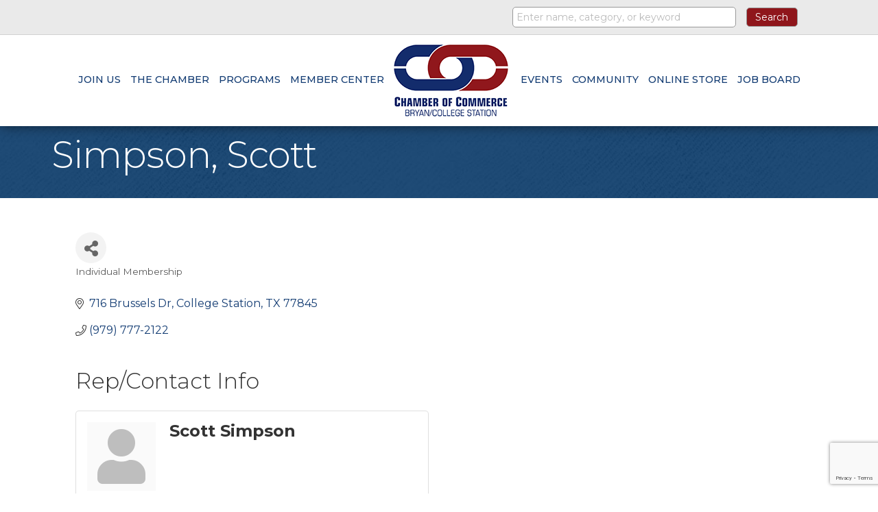

--- FILE ---
content_type: text/html; charset=utf-8
request_url: https://www.google.com/recaptcha/enterprise/anchor?ar=1&k=6LfI_T8rAAAAAMkWHrLP_GfSf3tLy9tKa839wcWa&co=aHR0cHM6Ly9idXNpbmVzcy5iY3NjaGFtYmVyLm9yZzo0NDM.&hl=en&v=PoyoqOPhxBO7pBk68S4YbpHZ&size=invisible&anchor-ms=20000&execute-ms=30000&cb=ki1m0kbkb7xt
body_size: 48582
content:
<!DOCTYPE HTML><html dir="ltr" lang="en"><head><meta http-equiv="Content-Type" content="text/html; charset=UTF-8">
<meta http-equiv="X-UA-Compatible" content="IE=edge">
<title>reCAPTCHA</title>
<style type="text/css">
/* cyrillic-ext */
@font-face {
  font-family: 'Roboto';
  font-style: normal;
  font-weight: 400;
  font-stretch: 100%;
  src: url(//fonts.gstatic.com/s/roboto/v48/KFO7CnqEu92Fr1ME7kSn66aGLdTylUAMa3GUBHMdazTgWw.woff2) format('woff2');
  unicode-range: U+0460-052F, U+1C80-1C8A, U+20B4, U+2DE0-2DFF, U+A640-A69F, U+FE2E-FE2F;
}
/* cyrillic */
@font-face {
  font-family: 'Roboto';
  font-style: normal;
  font-weight: 400;
  font-stretch: 100%;
  src: url(//fonts.gstatic.com/s/roboto/v48/KFO7CnqEu92Fr1ME7kSn66aGLdTylUAMa3iUBHMdazTgWw.woff2) format('woff2');
  unicode-range: U+0301, U+0400-045F, U+0490-0491, U+04B0-04B1, U+2116;
}
/* greek-ext */
@font-face {
  font-family: 'Roboto';
  font-style: normal;
  font-weight: 400;
  font-stretch: 100%;
  src: url(//fonts.gstatic.com/s/roboto/v48/KFO7CnqEu92Fr1ME7kSn66aGLdTylUAMa3CUBHMdazTgWw.woff2) format('woff2');
  unicode-range: U+1F00-1FFF;
}
/* greek */
@font-face {
  font-family: 'Roboto';
  font-style: normal;
  font-weight: 400;
  font-stretch: 100%;
  src: url(//fonts.gstatic.com/s/roboto/v48/KFO7CnqEu92Fr1ME7kSn66aGLdTylUAMa3-UBHMdazTgWw.woff2) format('woff2');
  unicode-range: U+0370-0377, U+037A-037F, U+0384-038A, U+038C, U+038E-03A1, U+03A3-03FF;
}
/* math */
@font-face {
  font-family: 'Roboto';
  font-style: normal;
  font-weight: 400;
  font-stretch: 100%;
  src: url(//fonts.gstatic.com/s/roboto/v48/KFO7CnqEu92Fr1ME7kSn66aGLdTylUAMawCUBHMdazTgWw.woff2) format('woff2');
  unicode-range: U+0302-0303, U+0305, U+0307-0308, U+0310, U+0312, U+0315, U+031A, U+0326-0327, U+032C, U+032F-0330, U+0332-0333, U+0338, U+033A, U+0346, U+034D, U+0391-03A1, U+03A3-03A9, U+03B1-03C9, U+03D1, U+03D5-03D6, U+03F0-03F1, U+03F4-03F5, U+2016-2017, U+2034-2038, U+203C, U+2040, U+2043, U+2047, U+2050, U+2057, U+205F, U+2070-2071, U+2074-208E, U+2090-209C, U+20D0-20DC, U+20E1, U+20E5-20EF, U+2100-2112, U+2114-2115, U+2117-2121, U+2123-214F, U+2190, U+2192, U+2194-21AE, U+21B0-21E5, U+21F1-21F2, U+21F4-2211, U+2213-2214, U+2216-22FF, U+2308-230B, U+2310, U+2319, U+231C-2321, U+2336-237A, U+237C, U+2395, U+239B-23B7, U+23D0, U+23DC-23E1, U+2474-2475, U+25AF, U+25B3, U+25B7, U+25BD, U+25C1, U+25CA, U+25CC, U+25FB, U+266D-266F, U+27C0-27FF, U+2900-2AFF, U+2B0E-2B11, U+2B30-2B4C, U+2BFE, U+3030, U+FF5B, U+FF5D, U+1D400-1D7FF, U+1EE00-1EEFF;
}
/* symbols */
@font-face {
  font-family: 'Roboto';
  font-style: normal;
  font-weight: 400;
  font-stretch: 100%;
  src: url(//fonts.gstatic.com/s/roboto/v48/KFO7CnqEu92Fr1ME7kSn66aGLdTylUAMaxKUBHMdazTgWw.woff2) format('woff2');
  unicode-range: U+0001-000C, U+000E-001F, U+007F-009F, U+20DD-20E0, U+20E2-20E4, U+2150-218F, U+2190, U+2192, U+2194-2199, U+21AF, U+21E6-21F0, U+21F3, U+2218-2219, U+2299, U+22C4-22C6, U+2300-243F, U+2440-244A, U+2460-24FF, U+25A0-27BF, U+2800-28FF, U+2921-2922, U+2981, U+29BF, U+29EB, U+2B00-2BFF, U+4DC0-4DFF, U+FFF9-FFFB, U+10140-1018E, U+10190-1019C, U+101A0, U+101D0-101FD, U+102E0-102FB, U+10E60-10E7E, U+1D2C0-1D2D3, U+1D2E0-1D37F, U+1F000-1F0FF, U+1F100-1F1AD, U+1F1E6-1F1FF, U+1F30D-1F30F, U+1F315, U+1F31C, U+1F31E, U+1F320-1F32C, U+1F336, U+1F378, U+1F37D, U+1F382, U+1F393-1F39F, U+1F3A7-1F3A8, U+1F3AC-1F3AF, U+1F3C2, U+1F3C4-1F3C6, U+1F3CA-1F3CE, U+1F3D4-1F3E0, U+1F3ED, U+1F3F1-1F3F3, U+1F3F5-1F3F7, U+1F408, U+1F415, U+1F41F, U+1F426, U+1F43F, U+1F441-1F442, U+1F444, U+1F446-1F449, U+1F44C-1F44E, U+1F453, U+1F46A, U+1F47D, U+1F4A3, U+1F4B0, U+1F4B3, U+1F4B9, U+1F4BB, U+1F4BF, U+1F4C8-1F4CB, U+1F4D6, U+1F4DA, U+1F4DF, U+1F4E3-1F4E6, U+1F4EA-1F4ED, U+1F4F7, U+1F4F9-1F4FB, U+1F4FD-1F4FE, U+1F503, U+1F507-1F50B, U+1F50D, U+1F512-1F513, U+1F53E-1F54A, U+1F54F-1F5FA, U+1F610, U+1F650-1F67F, U+1F687, U+1F68D, U+1F691, U+1F694, U+1F698, U+1F6AD, U+1F6B2, U+1F6B9-1F6BA, U+1F6BC, U+1F6C6-1F6CF, U+1F6D3-1F6D7, U+1F6E0-1F6EA, U+1F6F0-1F6F3, U+1F6F7-1F6FC, U+1F700-1F7FF, U+1F800-1F80B, U+1F810-1F847, U+1F850-1F859, U+1F860-1F887, U+1F890-1F8AD, U+1F8B0-1F8BB, U+1F8C0-1F8C1, U+1F900-1F90B, U+1F93B, U+1F946, U+1F984, U+1F996, U+1F9E9, U+1FA00-1FA6F, U+1FA70-1FA7C, U+1FA80-1FA89, U+1FA8F-1FAC6, U+1FACE-1FADC, U+1FADF-1FAE9, U+1FAF0-1FAF8, U+1FB00-1FBFF;
}
/* vietnamese */
@font-face {
  font-family: 'Roboto';
  font-style: normal;
  font-weight: 400;
  font-stretch: 100%;
  src: url(//fonts.gstatic.com/s/roboto/v48/KFO7CnqEu92Fr1ME7kSn66aGLdTylUAMa3OUBHMdazTgWw.woff2) format('woff2');
  unicode-range: U+0102-0103, U+0110-0111, U+0128-0129, U+0168-0169, U+01A0-01A1, U+01AF-01B0, U+0300-0301, U+0303-0304, U+0308-0309, U+0323, U+0329, U+1EA0-1EF9, U+20AB;
}
/* latin-ext */
@font-face {
  font-family: 'Roboto';
  font-style: normal;
  font-weight: 400;
  font-stretch: 100%;
  src: url(//fonts.gstatic.com/s/roboto/v48/KFO7CnqEu92Fr1ME7kSn66aGLdTylUAMa3KUBHMdazTgWw.woff2) format('woff2');
  unicode-range: U+0100-02BA, U+02BD-02C5, U+02C7-02CC, U+02CE-02D7, U+02DD-02FF, U+0304, U+0308, U+0329, U+1D00-1DBF, U+1E00-1E9F, U+1EF2-1EFF, U+2020, U+20A0-20AB, U+20AD-20C0, U+2113, U+2C60-2C7F, U+A720-A7FF;
}
/* latin */
@font-face {
  font-family: 'Roboto';
  font-style: normal;
  font-weight: 400;
  font-stretch: 100%;
  src: url(//fonts.gstatic.com/s/roboto/v48/KFO7CnqEu92Fr1ME7kSn66aGLdTylUAMa3yUBHMdazQ.woff2) format('woff2');
  unicode-range: U+0000-00FF, U+0131, U+0152-0153, U+02BB-02BC, U+02C6, U+02DA, U+02DC, U+0304, U+0308, U+0329, U+2000-206F, U+20AC, U+2122, U+2191, U+2193, U+2212, U+2215, U+FEFF, U+FFFD;
}
/* cyrillic-ext */
@font-face {
  font-family: 'Roboto';
  font-style: normal;
  font-weight: 500;
  font-stretch: 100%;
  src: url(//fonts.gstatic.com/s/roboto/v48/KFO7CnqEu92Fr1ME7kSn66aGLdTylUAMa3GUBHMdazTgWw.woff2) format('woff2');
  unicode-range: U+0460-052F, U+1C80-1C8A, U+20B4, U+2DE0-2DFF, U+A640-A69F, U+FE2E-FE2F;
}
/* cyrillic */
@font-face {
  font-family: 'Roboto';
  font-style: normal;
  font-weight: 500;
  font-stretch: 100%;
  src: url(//fonts.gstatic.com/s/roboto/v48/KFO7CnqEu92Fr1ME7kSn66aGLdTylUAMa3iUBHMdazTgWw.woff2) format('woff2');
  unicode-range: U+0301, U+0400-045F, U+0490-0491, U+04B0-04B1, U+2116;
}
/* greek-ext */
@font-face {
  font-family: 'Roboto';
  font-style: normal;
  font-weight: 500;
  font-stretch: 100%;
  src: url(//fonts.gstatic.com/s/roboto/v48/KFO7CnqEu92Fr1ME7kSn66aGLdTylUAMa3CUBHMdazTgWw.woff2) format('woff2');
  unicode-range: U+1F00-1FFF;
}
/* greek */
@font-face {
  font-family: 'Roboto';
  font-style: normal;
  font-weight: 500;
  font-stretch: 100%;
  src: url(//fonts.gstatic.com/s/roboto/v48/KFO7CnqEu92Fr1ME7kSn66aGLdTylUAMa3-UBHMdazTgWw.woff2) format('woff2');
  unicode-range: U+0370-0377, U+037A-037F, U+0384-038A, U+038C, U+038E-03A1, U+03A3-03FF;
}
/* math */
@font-face {
  font-family: 'Roboto';
  font-style: normal;
  font-weight: 500;
  font-stretch: 100%;
  src: url(//fonts.gstatic.com/s/roboto/v48/KFO7CnqEu92Fr1ME7kSn66aGLdTylUAMawCUBHMdazTgWw.woff2) format('woff2');
  unicode-range: U+0302-0303, U+0305, U+0307-0308, U+0310, U+0312, U+0315, U+031A, U+0326-0327, U+032C, U+032F-0330, U+0332-0333, U+0338, U+033A, U+0346, U+034D, U+0391-03A1, U+03A3-03A9, U+03B1-03C9, U+03D1, U+03D5-03D6, U+03F0-03F1, U+03F4-03F5, U+2016-2017, U+2034-2038, U+203C, U+2040, U+2043, U+2047, U+2050, U+2057, U+205F, U+2070-2071, U+2074-208E, U+2090-209C, U+20D0-20DC, U+20E1, U+20E5-20EF, U+2100-2112, U+2114-2115, U+2117-2121, U+2123-214F, U+2190, U+2192, U+2194-21AE, U+21B0-21E5, U+21F1-21F2, U+21F4-2211, U+2213-2214, U+2216-22FF, U+2308-230B, U+2310, U+2319, U+231C-2321, U+2336-237A, U+237C, U+2395, U+239B-23B7, U+23D0, U+23DC-23E1, U+2474-2475, U+25AF, U+25B3, U+25B7, U+25BD, U+25C1, U+25CA, U+25CC, U+25FB, U+266D-266F, U+27C0-27FF, U+2900-2AFF, U+2B0E-2B11, U+2B30-2B4C, U+2BFE, U+3030, U+FF5B, U+FF5D, U+1D400-1D7FF, U+1EE00-1EEFF;
}
/* symbols */
@font-face {
  font-family: 'Roboto';
  font-style: normal;
  font-weight: 500;
  font-stretch: 100%;
  src: url(//fonts.gstatic.com/s/roboto/v48/KFO7CnqEu92Fr1ME7kSn66aGLdTylUAMaxKUBHMdazTgWw.woff2) format('woff2');
  unicode-range: U+0001-000C, U+000E-001F, U+007F-009F, U+20DD-20E0, U+20E2-20E4, U+2150-218F, U+2190, U+2192, U+2194-2199, U+21AF, U+21E6-21F0, U+21F3, U+2218-2219, U+2299, U+22C4-22C6, U+2300-243F, U+2440-244A, U+2460-24FF, U+25A0-27BF, U+2800-28FF, U+2921-2922, U+2981, U+29BF, U+29EB, U+2B00-2BFF, U+4DC0-4DFF, U+FFF9-FFFB, U+10140-1018E, U+10190-1019C, U+101A0, U+101D0-101FD, U+102E0-102FB, U+10E60-10E7E, U+1D2C0-1D2D3, U+1D2E0-1D37F, U+1F000-1F0FF, U+1F100-1F1AD, U+1F1E6-1F1FF, U+1F30D-1F30F, U+1F315, U+1F31C, U+1F31E, U+1F320-1F32C, U+1F336, U+1F378, U+1F37D, U+1F382, U+1F393-1F39F, U+1F3A7-1F3A8, U+1F3AC-1F3AF, U+1F3C2, U+1F3C4-1F3C6, U+1F3CA-1F3CE, U+1F3D4-1F3E0, U+1F3ED, U+1F3F1-1F3F3, U+1F3F5-1F3F7, U+1F408, U+1F415, U+1F41F, U+1F426, U+1F43F, U+1F441-1F442, U+1F444, U+1F446-1F449, U+1F44C-1F44E, U+1F453, U+1F46A, U+1F47D, U+1F4A3, U+1F4B0, U+1F4B3, U+1F4B9, U+1F4BB, U+1F4BF, U+1F4C8-1F4CB, U+1F4D6, U+1F4DA, U+1F4DF, U+1F4E3-1F4E6, U+1F4EA-1F4ED, U+1F4F7, U+1F4F9-1F4FB, U+1F4FD-1F4FE, U+1F503, U+1F507-1F50B, U+1F50D, U+1F512-1F513, U+1F53E-1F54A, U+1F54F-1F5FA, U+1F610, U+1F650-1F67F, U+1F687, U+1F68D, U+1F691, U+1F694, U+1F698, U+1F6AD, U+1F6B2, U+1F6B9-1F6BA, U+1F6BC, U+1F6C6-1F6CF, U+1F6D3-1F6D7, U+1F6E0-1F6EA, U+1F6F0-1F6F3, U+1F6F7-1F6FC, U+1F700-1F7FF, U+1F800-1F80B, U+1F810-1F847, U+1F850-1F859, U+1F860-1F887, U+1F890-1F8AD, U+1F8B0-1F8BB, U+1F8C0-1F8C1, U+1F900-1F90B, U+1F93B, U+1F946, U+1F984, U+1F996, U+1F9E9, U+1FA00-1FA6F, U+1FA70-1FA7C, U+1FA80-1FA89, U+1FA8F-1FAC6, U+1FACE-1FADC, U+1FADF-1FAE9, U+1FAF0-1FAF8, U+1FB00-1FBFF;
}
/* vietnamese */
@font-face {
  font-family: 'Roboto';
  font-style: normal;
  font-weight: 500;
  font-stretch: 100%;
  src: url(//fonts.gstatic.com/s/roboto/v48/KFO7CnqEu92Fr1ME7kSn66aGLdTylUAMa3OUBHMdazTgWw.woff2) format('woff2');
  unicode-range: U+0102-0103, U+0110-0111, U+0128-0129, U+0168-0169, U+01A0-01A1, U+01AF-01B0, U+0300-0301, U+0303-0304, U+0308-0309, U+0323, U+0329, U+1EA0-1EF9, U+20AB;
}
/* latin-ext */
@font-face {
  font-family: 'Roboto';
  font-style: normal;
  font-weight: 500;
  font-stretch: 100%;
  src: url(//fonts.gstatic.com/s/roboto/v48/KFO7CnqEu92Fr1ME7kSn66aGLdTylUAMa3KUBHMdazTgWw.woff2) format('woff2');
  unicode-range: U+0100-02BA, U+02BD-02C5, U+02C7-02CC, U+02CE-02D7, U+02DD-02FF, U+0304, U+0308, U+0329, U+1D00-1DBF, U+1E00-1E9F, U+1EF2-1EFF, U+2020, U+20A0-20AB, U+20AD-20C0, U+2113, U+2C60-2C7F, U+A720-A7FF;
}
/* latin */
@font-face {
  font-family: 'Roboto';
  font-style: normal;
  font-weight: 500;
  font-stretch: 100%;
  src: url(//fonts.gstatic.com/s/roboto/v48/KFO7CnqEu92Fr1ME7kSn66aGLdTylUAMa3yUBHMdazQ.woff2) format('woff2');
  unicode-range: U+0000-00FF, U+0131, U+0152-0153, U+02BB-02BC, U+02C6, U+02DA, U+02DC, U+0304, U+0308, U+0329, U+2000-206F, U+20AC, U+2122, U+2191, U+2193, U+2212, U+2215, U+FEFF, U+FFFD;
}
/* cyrillic-ext */
@font-face {
  font-family: 'Roboto';
  font-style: normal;
  font-weight: 900;
  font-stretch: 100%;
  src: url(//fonts.gstatic.com/s/roboto/v48/KFO7CnqEu92Fr1ME7kSn66aGLdTylUAMa3GUBHMdazTgWw.woff2) format('woff2');
  unicode-range: U+0460-052F, U+1C80-1C8A, U+20B4, U+2DE0-2DFF, U+A640-A69F, U+FE2E-FE2F;
}
/* cyrillic */
@font-face {
  font-family: 'Roboto';
  font-style: normal;
  font-weight: 900;
  font-stretch: 100%;
  src: url(//fonts.gstatic.com/s/roboto/v48/KFO7CnqEu92Fr1ME7kSn66aGLdTylUAMa3iUBHMdazTgWw.woff2) format('woff2');
  unicode-range: U+0301, U+0400-045F, U+0490-0491, U+04B0-04B1, U+2116;
}
/* greek-ext */
@font-face {
  font-family: 'Roboto';
  font-style: normal;
  font-weight: 900;
  font-stretch: 100%;
  src: url(//fonts.gstatic.com/s/roboto/v48/KFO7CnqEu92Fr1ME7kSn66aGLdTylUAMa3CUBHMdazTgWw.woff2) format('woff2');
  unicode-range: U+1F00-1FFF;
}
/* greek */
@font-face {
  font-family: 'Roboto';
  font-style: normal;
  font-weight: 900;
  font-stretch: 100%;
  src: url(//fonts.gstatic.com/s/roboto/v48/KFO7CnqEu92Fr1ME7kSn66aGLdTylUAMa3-UBHMdazTgWw.woff2) format('woff2');
  unicode-range: U+0370-0377, U+037A-037F, U+0384-038A, U+038C, U+038E-03A1, U+03A3-03FF;
}
/* math */
@font-face {
  font-family: 'Roboto';
  font-style: normal;
  font-weight: 900;
  font-stretch: 100%;
  src: url(//fonts.gstatic.com/s/roboto/v48/KFO7CnqEu92Fr1ME7kSn66aGLdTylUAMawCUBHMdazTgWw.woff2) format('woff2');
  unicode-range: U+0302-0303, U+0305, U+0307-0308, U+0310, U+0312, U+0315, U+031A, U+0326-0327, U+032C, U+032F-0330, U+0332-0333, U+0338, U+033A, U+0346, U+034D, U+0391-03A1, U+03A3-03A9, U+03B1-03C9, U+03D1, U+03D5-03D6, U+03F0-03F1, U+03F4-03F5, U+2016-2017, U+2034-2038, U+203C, U+2040, U+2043, U+2047, U+2050, U+2057, U+205F, U+2070-2071, U+2074-208E, U+2090-209C, U+20D0-20DC, U+20E1, U+20E5-20EF, U+2100-2112, U+2114-2115, U+2117-2121, U+2123-214F, U+2190, U+2192, U+2194-21AE, U+21B0-21E5, U+21F1-21F2, U+21F4-2211, U+2213-2214, U+2216-22FF, U+2308-230B, U+2310, U+2319, U+231C-2321, U+2336-237A, U+237C, U+2395, U+239B-23B7, U+23D0, U+23DC-23E1, U+2474-2475, U+25AF, U+25B3, U+25B7, U+25BD, U+25C1, U+25CA, U+25CC, U+25FB, U+266D-266F, U+27C0-27FF, U+2900-2AFF, U+2B0E-2B11, U+2B30-2B4C, U+2BFE, U+3030, U+FF5B, U+FF5D, U+1D400-1D7FF, U+1EE00-1EEFF;
}
/* symbols */
@font-face {
  font-family: 'Roboto';
  font-style: normal;
  font-weight: 900;
  font-stretch: 100%;
  src: url(//fonts.gstatic.com/s/roboto/v48/KFO7CnqEu92Fr1ME7kSn66aGLdTylUAMaxKUBHMdazTgWw.woff2) format('woff2');
  unicode-range: U+0001-000C, U+000E-001F, U+007F-009F, U+20DD-20E0, U+20E2-20E4, U+2150-218F, U+2190, U+2192, U+2194-2199, U+21AF, U+21E6-21F0, U+21F3, U+2218-2219, U+2299, U+22C4-22C6, U+2300-243F, U+2440-244A, U+2460-24FF, U+25A0-27BF, U+2800-28FF, U+2921-2922, U+2981, U+29BF, U+29EB, U+2B00-2BFF, U+4DC0-4DFF, U+FFF9-FFFB, U+10140-1018E, U+10190-1019C, U+101A0, U+101D0-101FD, U+102E0-102FB, U+10E60-10E7E, U+1D2C0-1D2D3, U+1D2E0-1D37F, U+1F000-1F0FF, U+1F100-1F1AD, U+1F1E6-1F1FF, U+1F30D-1F30F, U+1F315, U+1F31C, U+1F31E, U+1F320-1F32C, U+1F336, U+1F378, U+1F37D, U+1F382, U+1F393-1F39F, U+1F3A7-1F3A8, U+1F3AC-1F3AF, U+1F3C2, U+1F3C4-1F3C6, U+1F3CA-1F3CE, U+1F3D4-1F3E0, U+1F3ED, U+1F3F1-1F3F3, U+1F3F5-1F3F7, U+1F408, U+1F415, U+1F41F, U+1F426, U+1F43F, U+1F441-1F442, U+1F444, U+1F446-1F449, U+1F44C-1F44E, U+1F453, U+1F46A, U+1F47D, U+1F4A3, U+1F4B0, U+1F4B3, U+1F4B9, U+1F4BB, U+1F4BF, U+1F4C8-1F4CB, U+1F4D6, U+1F4DA, U+1F4DF, U+1F4E3-1F4E6, U+1F4EA-1F4ED, U+1F4F7, U+1F4F9-1F4FB, U+1F4FD-1F4FE, U+1F503, U+1F507-1F50B, U+1F50D, U+1F512-1F513, U+1F53E-1F54A, U+1F54F-1F5FA, U+1F610, U+1F650-1F67F, U+1F687, U+1F68D, U+1F691, U+1F694, U+1F698, U+1F6AD, U+1F6B2, U+1F6B9-1F6BA, U+1F6BC, U+1F6C6-1F6CF, U+1F6D3-1F6D7, U+1F6E0-1F6EA, U+1F6F0-1F6F3, U+1F6F7-1F6FC, U+1F700-1F7FF, U+1F800-1F80B, U+1F810-1F847, U+1F850-1F859, U+1F860-1F887, U+1F890-1F8AD, U+1F8B0-1F8BB, U+1F8C0-1F8C1, U+1F900-1F90B, U+1F93B, U+1F946, U+1F984, U+1F996, U+1F9E9, U+1FA00-1FA6F, U+1FA70-1FA7C, U+1FA80-1FA89, U+1FA8F-1FAC6, U+1FACE-1FADC, U+1FADF-1FAE9, U+1FAF0-1FAF8, U+1FB00-1FBFF;
}
/* vietnamese */
@font-face {
  font-family: 'Roboto';
  font-style: normal;
  font-weight: 900;
  font-stretch: 100%;
  src: url(//fonts.gstatic.com/s/roboto/v48/KFO7CnqEu92Fr1ME7kSn66aGLdTylUAMa3OUBHMdazTgWw.woff2) format('woff2');
  unicode-range: U+0102-0103, U+0110-0111, U+0128-0129, U+0168-0169, U+01A0-01A1, U+01AF-01B0, U+0300-0301, U+0303-0304, U+0308-0309, U+0323, U+0329, U+1EA0-1EF9, U+20AB;
}
/* latin-ext */
@font-face {
  font-family: 'Roboto';
  font-style: normal;
  font-weight: 900;
  font-stretch: 100%;
  src: url(//fonts.gstatic.com/s/roboto/v48/KFO7CnqEu92Fr1ME7kSn66aGLdTylUAMa3KUBHMdazTgWw.woff2) format('woff2');
  unicode-range: U+0100-02BA, U+02BD-02C5, U+02C7-02CC, U+02CE-02D7, U+02DD-02FF, U+0304, U+0308, U+0329, U+1D00-1DBF, U+1E00-1E9F, U+1EF2-1EFF, U+2020, U+20A0-20AB, U+20AD-20C0, U+2113, U+2C60-2C7F, U+A720-A7FF;
}
/* latin */
@font-face {
  font-family: 'Roboto';
  font-style: normal;
  font-weight: 900;
  font-stretch: 100%;
  src: url(//fonts.gstatic.com/s/roboto/v48/KFO7CnqEu92Fr1ME7kSn66aGLdTylUAMa3yUBHMdazQ.woff2) format('woff2');
  unicode-range: U+0000-00FF, U+0131, U+0152-0153, U+02BB-02BC, U+02C6, U+02DA, U+02DC, U+0304, U+0308, U+0329, U+2000-206F, U+20AC, U+2122, U+2191, U+2193, U+2212, U+2215, U+FEFF, U+FFFD;
}

</style>
<link rel="stylesheet" type="text/css" href="https://www.gstatic.com/recaptcha/releases/PoyoqOPhxBO7pBk68S4YbpHZ/styles__ltr.css">
<script nonce="JztCcD8lEC0Lz0zvSgwIyQ" type="text/javascript">window['__recaptcha_api'] = 'https://www.google.com/recaptcha/enterprise/';</script>
<script type="text/javascript" src="https://www.gstatic.com/recaptcha/releases/PoyoqOPhxBO7pBk68S4YbpHZ/recaptcha__en.js" nonce="JztCcD8lEC0Lz0zvSgwIyQ">
      
    </script></head>
<body><div id="rc-anchor-alert" class="rc-anchor-alert"></div>
<input type="hidden" id="recaptcha-token" value="[base64]">
<script type="text/javascript" nonce="JztCcD8lEC0Lz0zvSgwIyQ">
      recaptcha.anchor.Main.init("[\x22ainput\x22,[\x22bgdata\x22,\x22\x22,\[base64]/[base64]/UltIKytdPWE6KGE8MjA0OD9SW0grK109YT4+NnwxOTI6KChhJjY0NTEyKT09NTUyOTYmJnErMTxoLmxlbmd0aCYmKGguY2hhckNvZGVBdChxKzEpJjY0NTEyKT09NTYzMjA/[base64]/MjU1OlI/[base64]/[base64]/[base64]/[base64]/[base64]/[base64]/[base64]/[base64]/[base64]/[base64]\x22,\[base64]\\u003d\x22,\x22woo/[base64]/w5AZwoIzHMO7ZcKaw6fCsMKdDmrCh8O9S8OhQCc+IMOXZxpWB8O4w5IPw4XDijfDmQPDsTpXLVEze8KRwp7DkMKQfFPDh8K8IcOXLMOVwrzDlzU5cSBUwpHDm8ORwoRow7TDnkLCsxbDingcwrDCu1LDowTCi2IEw5UaAHdAwqDDix/CvcOjw7vCkjDDhsO1DsOyEsKdw6cccVkRw7lhwr8WVRzDhnfCk1/DtDHCriDCrMK1NMOIw7Yowo7Dnn7DscKiwr1CwrXDvsOcLXxWAMO5IcKewpc+wq4Pw5YyHVXDgyLDrMOSUDjCi8OgbURIw6VjUcK3w7Anw6F1ZEQuw4bDhx7DhQfDo8OVIcOlHWjDkTd8VMKIw5jDiMOjwpfClitmGgDDuWDCmsOMw4/[base64]/DnEbDusODw5/CriNHwrAjXCpWB8KXB1HDk1QWT3TDjMKywp3DjsKyXgLDjMOXw7kBOcKVw4PDkcO6w6nCmMKnasOywphUw7MdwrDChMK2wrDDgsKtwrPDmcKswr/CgUtfNQLCgcOcfMKzKnJpwpJywpnCsMKJw4jDuDLCgsKTwqXDiRtCC3cRJnXChVPDjsO6w6l8woQ4HcKNwoXCp8OOw5ssw4Flw54Uwo5qwrxoBsOEGMKrNcOQTcKSw6U1DMOGdsOVwr3DgR/CgsOJA0zChcOww5dUwoV+UXZCTSfDunVTwo3CgMO2ZVMTwonCgCPDkiINfMKHZ197ahEAO8KPa1dqAcOxMMOTa0LDn8OdWG/DiMK/wq55ZUXCmsKywqjDkXbDk33DtH1Aw6fCrMKNBsOaV8KHVV3DpMOzcMOXwq3Cui7CuT97wpbCrsKcw7/Cm3PDiQ3DmMOAG8KhG1JID8KRw5XDkcKnwrEpw4jDg8O8ZsOJw7hEwpwWfRvDlcKlw7AvTyNTwrZCOT3Cnz7CqgzCoAlaw4QTTsKhwq/DlgpGwoN6KXDDoA7Ch8KvLnAkw5UlccKCwrwcW8KZw6M8IF3ClGLDmjJFwqrDuMKCw6EKw4hzeS7DmsOxw5nDnykwwqbCvi/Dr8OeIWEHw5trBMO+w4RbMcOmdcKBScKnwpjCl8Kew60oOMKkwqwOISDCv3kgO3PDkCloXMKrAsOyCAQdw61zw5vDhMOkQ8Oaw7zDtcKSXcOHScOeYMK+wp/[base64]/[base64]/Dn8OmAcKFWw9iKTcgwq4kwqcBw7xwwpTCox/CrsKzw40pwp5YGsOKOS3DqjIWwp7Ck8O7wo/CpS3Chn0wQMKycsKsfMOkT8KxBlTCjCcdPT9vSDvDlgVBwrTCtsOIa8K4w6gsPMOcbMKJDMKZdnh0Q35nEDDDol4DwqZqw7XDrAYobcKqworCpsOXOMOrw6FpNBIRCcOHw4zCuFDDl23CkcOkNhBUwoIYwothUsKzc2/[base64]/DjiNAVm13JcKqw79mw7ZUwoc6w5jDkRLCjQXCosKUwonDiz4KQMKowrvDkD0iasOIw6DDoMK7w6TDhF3Cl3VLfsOrA8KBK8Krw7LDtcK6IyxawpjCsMONVmgJN8K3GwfCiE4zwqlYdHpuW8OPZm/[base64]/WcOIw6lQPVDDuVMrJgJEwpttw6oVScKZVMOsw47DgArCqnpbclrDpyLDosKWH8KdOQMBw6gbZiPCsXhnw4MSw5bDsMKrC0LDrhLDvcK2FcKUfMKzwr9rUcOgesOycxDDjBF3F8ONwqnCqyQ2w5vDncOVK8KuUMK0Qmlzw7Rjw6Upw4oBJjIFfW7CgA/CnMKuLjUdw7TCn8OgwrfDnjJ0w5U7wqPCsRPDnAYQw5rCpMODI8OPAsKHw6JpMcKPwps4wofCjMKFMRFGaMOcFsKQw7XDjHImw50TwqTCkW7Cn0k0fMO0w6Unw5pxJHrCp8K9SB/DoSdUSMKNT2XDpF3DqH3CgjgRMsKOJ8O2w6zCp8K5wp7Dk8KmGMOYwrPDlkfDuV/DpRNXwq1hw4BDwpUoI8KPw4fDrcOMBMKWwojChSvDhsKNfsOdw47CvcOyw4LCgsKVw6VWwokTw5x9YS3CkhTDgW8FScKNScKGZcO/w4PDsSxZw5prSj/CiSEhw4coDgTCm8KEwoHDvcKFwonDnBRgw6DCv8OJHcOjw5BQw7IRHMKVw61bBsKEwqnDoQbCs8KXw57CnRYECMKzwodCEQDDmcOXLh3DmMOPNEBpbQrDlErClGxVw6APa8KqDMOaw6XCisOxI2nCpsKawobDmsKxwoR4w7MfMcKMwqrCisOAwprDgEXDpMKbDykoEn/DsMK+wqV9ImcmwqvDihhuZcKiw4UobMKSbUjCuT7CqWfChkwVLDfDocOwwrUWPcOlGQ3CocKnC0VewpbCpsOcwq7DjFHDs3pKwpx2dMK/ZsOTTD8YwpLCgx/DiMO3A07Dg3NFwobDrMKAwqlVPcOEfwXCp8KWaTPDrGlcBMOoOsKHwrTDh8KxS8KsE8KSIVR3wrLClMKzwoHDncKfPTrDjsO5w4t+BcK6w6TDtMKOwoVLCCnDlsKXSCQ6Uk/DssO5w4zClMKQelRoWMOWAMKPwr8EwoM4QFPCsMOmwqsjw43Ck0XDuT7CrsKxSsOtUhUwWMKDw5pxwq7CmhLDi8O3YsO/CRfDpMKOVcKWw79/VBAYLEo1ZMONdSHCu8OjYcKqw6bDlsO6SsKGw6Bnw5XCiMOYw6Bnw50RAcOldxV4w65aRcOqw6kQwr8QwrPDisK7wpbCnC3CpsKJY8KjGHtRXltfZMONYsOgw5pfw4HDocKNwpvCmsKJw5PCqENUW0sdFDFAdgl/wp7CqcK3AcOfdxHCoWnDpsO/wqzDpEfDnMOswpQsBAjDozluwo8CD8O4w6ZZwrJnK0fCrMOYDsKvwr9MbS4yw4nCscKWAA7CmMOfw5LDrVHDusKUOHhTwpFEw4BMVsO6w7YGQHTCqyNUw7gqbsOjU1TCvmPCiSvDi3JbB8O0FMK8acO3DsKBdMOTw6MdIGlYIzrCqcOady/CusK8w4bDo1fCocK9w7k6ZiPDomLClQxnw4sKV8KXZcOWwo9gd241S8OAwpN7J8O0VxjDgQHDikQgSxceZcKmwol/YMK/wplIwrVnw5HDtFNfwqx6dD/Dr8ODXsORWwDDkVVlVkrDk0/Cg8OjFcO1bCAWaVXDv8OpwqPDoDrCvxY1wrzCsQfCs8KSw47Dk8OjCcKYw6jDtMKjZCAfE8KRw6TDlW1yw53DomLDscKZEFvDjX1CVGwYw6/DrHbCicK6wpnDtH9/wpMswot3wq4kS0DDjCnDrMKRw4PDlcKOZcKqBkh/ZQ7DqMK4Mz3DnV0pwr/[base64]/CikLCplvDolcBwpofI8Kfw7nDq8KQwr5kSE3Ct1N1KXbDssOiYcKyXDZaw7MIAMOXLsKdw4nCo8OVBVDDiMKbwojCrHZbwpfDvMOwEsO7DcOxDiDDt8OobcOxLDoDw5xNwpfCs8O+MsOGYsODwo/[base64]/[base64]/DgUTDgMKxRkDDs3N2JMKpw5hSw5TCk0PDqcOPOXrDvRDDjMOaYcObDMKrwoPCpVoDw4MawqgELsKEwrBPwrzDkXTDn8KTP2jCqxsCYMOeDljDjRMYOkdcWcKVwo/[base64]/DucOTJsKTwo/Dk8KcIU10wppTcTlOw6R9w47CkMOTwpnDoiXDvcKSw4FTUcO6Y2HCg8OvUiZkw7zCs3zCpMKRD8KIR31YPSXDnsOpw4vDmnXCsQrCisOywpwHdcO1wrjCgGHCiwwWw5teKcK3w7nCosKLw5bCpcO4eQ/DvsOEIj3Cv0l/HcKvw7QGL0RTDTghw59Bw70QSXk5wrPDo8OAa3fDqj0UTMODRG3DusKJXsOXwp4hOivDs8KVX2HCpsK+WgE+ccOgM8OfAsKYw6zDu8O/[base64]/Dvwx5PMOSQsKswrcoJMKWwpXCoMK7Y8KYPhAjFRhdF8KCScKsw7InMVDDrsOvw6cQIRoow7gSUBXCn0XDrVQnw6PDlMKwSTHClwI2R8OJH8OSw5vCkCFiw4Rvw6HCiwNBKMOYw5LCssOVwozCvcK9wo9mYcKCwqcHw7bDgkVnBEU/[base64]/CksOdw7nDmSfDokYNwqbDoglGw7Niw6DDhMOoaw/CmMODw6VVwpfDmV0EXUrCj2zDrMOzw4TCpcKkSMKvw7RzP8Kcw6zCiMOpSxXDj3DCik5RwonDszfCvsKtKjNFY2/Dn8ODFsKWWlvCvirCjMKywpU1wpvDsFHDkmcuw5/CpF3Doz3Cm8O7DcKXwpLChgRKGErCmTUlOMOee8O3VFwbHGfDvhMabVzDkCojw7stwqzCqcOwNMO4wp7ChsO/wpPCsmdQHMKoQzfClAMzw4PCpMK2aSFfZsKfwrMVw4UAMQLDiMKeesKldGDCoGPDn8KEw4VrDnIBfgppwp14woJ0wrnDocKCw4LCiDXCrQ9rZsKrw6oLcRDCk8OCwqh2OiBKwpANfsKJfhfCuFsQwoLDvlbCoDQZXGpQAB7DjSEVwr/[base64]/wr7CqMKJwrnDgAzCicKNwrPCn8OBZ8O2f0MMYGZ4LxzDqGM/w53CjVfCisOncAcmTMKtfVfDs0LCv0/DksO3DsObbwbDpMKdXxzCucKAPMOZahrCoUTCtF/DtQNEL8KxwpF1wrvCgMKJwpzCqm3Ch3RgKQR2FmBdUcK3BC9/[base64]/DrsOFM03DgcO7wr/CvBbCn8KhTcODwppVw5PCvVvCtcKPKsK9SH8bFsK6wqfDglNCY8KceMOXwolWQMOoCgYnPMOaO8OGw6vDpiEfOAElwqrCm8O5awHCtcKGw6XCqRHCl1HCkjrCsjdpwpzCucKIwoTDniUwV11NwrgrOsOJwqBRwqrDm27Cky/Ds2xWTXrCnsKuw5TDk8OEeA/DmHTCvWvDhz/DjsKQXMKEV8OWwqptUcKiw69/d8KAwrMwcsOvw5duZHJgcWHClcOeEh/CugLDp3HChFnDvlJNCMKHfSw9w5zDocKiw6VlwqhePsOBRznDoSLDicKPw5RLW0bDjcOPwrMXQMO0wqXDkcK6QsOlwojClQgQwpjDqVdgLsOawpPCn8OIHcKPNsOfw6Y4YcOHw7h/YcOGwrXDh2bChsK+KgXCnMOzAcKjE8OBw77CocO5bCPDtcK4wqfCqsOfacKBwqrDv8Oaw655wotiDhsHw7YceFh0cifDmjvDrMOLGcOMeMKCw70tKMOfGMKRw4IAwoPCk8K7w7fDtC/[base64]/DtiUJwqnDjsKWd37DosKSC8KZAAJQHwjDjRViw6HDpMK5XsKKwr3ClMOKVTEWw4IewrYwfsOTAcKCJjo8CcOXfXkQw7tQUcOCw63DjkoSBsOTV8OVdsOHwq8Ow54QwrPDqsOLw5bCqAcHZ3vCkcKyw5Uxw4IvGgTDkSfDtsObKF3DucK/wrfCi8KiwrTDjTwVGksuw4p/wpjDh8Kmw48pDMOEwoLDqhxywqbCt2DDrH/[base64]/CijvDmsOpw6HDl2gmPRh/w53Dt8KvCMO2R8K9w54Zwr/CgcKUJsKWwrE4wqnDkRUYBTtdw4vDjXQHFMOPw44nwrLDocOCQR1becKuNW/CjEbDtsOhKsKsPT/CgcOqwr/DhD/Cl8KxLDsfw6lpYR7ChmU1w6R+A8K8wrV6L8Odez/[base64]/CjsOqwp7DhsO8dcOHC8KJNU0Yw5BKwpwNA8Ozw4vDqlHDgj0EKcKUfcOgwq7CssKmw5nCvsOMwp/DrcKZL8OWYSJvC8OjN1PDksKVw6wweG1PKnPCmcKUw5vDu25ww5QfwrU/[base64]/Cv8OFwofDilXDr1HCgcK4PA0PwrDDusKOw5fDqsORFcKvwpI2UgXDvD8zwoDDsF81TMK1ZsKTbSnCvcOSHcOma8KlwoBnw7LCl0LCgsKqCsKcf8ODw794CMOAwrMBwojDu8KZamE+LMKTw4dsA8KBXEXCusOfwqp/PsOAwpjDmEPDtQNhw6Ysw618KMObasKaZlbDk0M/fMO5wq/CjMKGw73DiMOZw5LDkTPDsUTCjMKXw6/CusOfw7HCmnfDgMKbG8KkZ3nDlcOUwq7Dl8Oew73Cq8OCwrYtacKYw6pgEhk4w7ckwqwbDcKvwoXDrB3Cj8K6w4zCocKOGUQUwoIcwr7CkMKbwokvMcKYJkTDs8OXwp/CrMOdwqbDki3DkSTCgsOCw4DDgMKXwoAYwoFEIcONwr8gwpR0Z8O6wr4ceMKsw59LRMK6wqh9wqJLwpLDjwDDpEnCpmfCq8K8FcOew7oLwpDDicOMVMOgLhwYDcOtXhMrVsOONsKcZsOsKMOQwrPDo3XDvsKiw5/Cg2jDjDlBaBPCsihFw7dCwrUxw5jDlF/Dsj3DrcKEIcOxwqtXwoPDt8KYw57DvU5KasO1EcKdw6nDvMOdCgVOCUjClmwswrDDvntww6LCqW3Ctg8Mw5ZuER/[base64]/[base64]/DkcOQwph4woXDjMKVEcKuwq5Bf8Olw6DCsiEwLMKYwoQVwqgKwp3CrcO8wrpeCsO8csK4wr7CiiPCumPCiHIlVg0aNUrCh8KqMsO8KF5uERPDkzEkUzs5wqdkIU/CtTRPGC3CgBRfw4Vdwr94CsOoYMOlwoPDusOxesK8w60mJSkfYcKnwrjDsMOOwodDw5Qpw6TDr8KyGsOZwpoDFsK4wokpw4jCjsKBw7h5BMKYC8O9XMOnw4dEw6tow4oGw4vCqSUzw4vCnMKbw5d9IcKVag/CqcKQTQvCnEbDtcONwpjDqW8Bw6zCmcOGVMOVPcKGwqZyGHt5w6rDtMONwrQvd3HDsMKFwr/Cm0YJw6DDssO+V1zDtMOSLzXDs8OxECLCr30Hwr3ClArDh3d+w41OSsKAcmRXwpvCrMKPw6/DqsKyw4jDrEZiAsKGw43ClcOHNg5cw6jDtyRrw6/[base64]/DkDfClWx7dh7CmG4zLxQNwpdQXsOLchoeUCvDlMO8w4Fxw4V/w5fDug7Di2bDrsKywoPCvcKxwq4yDsO0ZMO0KlRyEcKew6DDsRdQMlnDrcOABFTCscKOw7ILwoPCu0jDkVDCmg3CjE/[base64]/J8KpJ8KRBsKow4DDpcK0w6PDuxbCtCcCBX0zCV3DtsKaWMOfDcKdFMK9wow+OThfVUnCiyrCg29/[base64]/wp80wpbCv8KfOALDvToWwovDiQZWYVfDjsK1wpwkw6XDqgUEDMKnw6MswpvDlsK+w4PDm10Mw4XCg8OlwqAxwphtGsO4w5/Cp8K9bMODP8Ovw7zCncKew5thw7bCq8Odw49ec8KaXcOfEsKawqjCr0HDgsKNMgfCj3TCvGNMworCisKnUMO/wq0jwq4MEGBPwp4nA8Kzw54zBDQww4Bww6TDrwLDjsOMHGYjwoTCrzRbesKywqHDqMKHwrHDpVDCs8KvbDRtwo/Dv1YhFMOYwoxnwrHCncOhwrp5w4Jewp7Co2x9YinCtcOxBwRkw6HCocK8DwR8wqzCmHjCiwwqMhLDtVQHJlDCiXPCgh9+DGrCisO+wqnDgg/DonFTIMOGw6NnDcO0wodxw63CsMO0a1MGwoPDsGTCpzvDolLCvT10UcO/PsOnwo8Ew7/CnwhywqrDs8K9w7rCvXbChS5rY0nCusOewqVbeURmNcKrw57CtRPDpjp1QSfDg8Obw6/CrMOLH8OLw7HDiXQdw7R5JU1yJifDhsOWSsKcw7lrw6TClBLDmH/DsEBQVMKufFp5QGV5UsK9K8ONw5DCoQbDnsKIw4Aewo/DnDfDlsKLV8OWMMOBAnUGWnYFwroVSGHCtsKTTXV2w6zDnn1bTsO/IkTDjA3CtzQXD8KwYnPDvMOgwqDCsE9BwpPDrQJdB8OvFwB/ZE/DvcKfwp5BIALDuMOJw6/Dh8Kfw5BWwrjDh8O7w7LCl1/CscKcw5jDqx/CrMKMw7XDmsOwEhbDr8KfG8Oqwq40TMKSX8KeMsK/P1wuwqg8UMOpIEXDqVPDrCzCpsOTYjXColDCuMOEwoPDt3jCg8OvwpI9OW8Uwqt2w4IrwpDCsMK3b8KUeMKyGgrCmcKMTsOlTAgQwpDDvsKgwqPDr8Kaw5HDpcKOw6dzwovDtMOID8OqFsO4wo5Ew7c0wo94AWrDu8OpbsOuw4kmwrlgwp8hCXtCw7Zqw4V/BcO5A0NmwpjDlMO0w5TDkcKmdkbDggfDrS3Dv1DCocKXGsOBMBPDt8OAA8KNw55cFCzDqQDDpj/CjQEdwqLCkCYEwo3ChcKrwoNjw7lcAFzDsMKUwrU+Ol8aV8KAwpHDj8KMCMOSG8OjwpIFa8Ozw6/DlcO1BF5JwpXDsg1iLiBYw67DgsOSFsOwXy/Cpm1QwowVMGLCj8Ocw6sUcyJQV8Ozwq4IJcKSLMK2w4Jbw5JUOD/CkA8Fw57CjcKNGVgNw4APwrEcQsKfw4fCtHjCksOgT8OnwobCsSR1MkfDqMOmwq/ChFLDlXAIw5RKO2nCg8O/[base64]/wr/CtmN8w7DDimbCiRzCvsOow5vDicOMwrw4w65vCA4CwrwuegtUwqrDv8OJK8Ksw5TCu8KJw4IiIsKqMmhBw68dCMK1w4UOw6lufMOrw6h6w5IlwrvDoMK/[base64]/UWs8wo4WwrjCgTMIw4gCw4kowrLDrcOHR8KKXMK9wonDsMK6w4TCoFpAw7LCiMOfewcDc8KrfCHCvxnChz3CmsKiFMKqw7/DocOlVUnCjsK2w7lzJcKLwpDDiXDChMKCDVrDrWrCuiHDvE/Du8Ogw7oNw7PDpg/[base64]/wrjDhsOIPSTDo8KEwqDDrDfDtsK5aMKVwoLDicKwwpnCqU1HP8KtM2p4w6oDwpJUwqZjwql+w4zCg1lKNsKlwrRQw4YBM0NJw4zDv0rDssO8wqjDoiLCisODw4/DjsKLRkxVZVJkIhYKMMOCw4LDgcKow7JrN1UyHsKSwroccxfDggxHfmjDpyIXE2guwpvDi8K8ExVUw4Jsw4dXwqvDlEfDi8ObCT7Dq8Olw79HwqoHwrs/w4fCnQ9ZGMKhacKmwpsEw4onK8OoSzAuBSbCtjbDkcKLwrLDj2AGw6PCskDCgMKqLkHDksKkOcO4w49FWUTCpltRQEnDucKeVcOQw4QFwqxWMQdlw5TCocK3H8Kbwp5kwpvDt8OnaMOfCyk8wqh/TMKBwpHDmgvCsMOCNcOtD3vDokp/KsOIwpYbw5jDl8KVcHlSdkVFwqZhw6oTC8K/[base64]/wroIwo82ZcOwwqPCmhfCqH9ySMKtTcK4woMmF04xDicnbcOewpLDkizDlMKvw4zCgSAdenMwQkl+w7oDwp/DnHZsw5XDmhXCqnvDlsOEAcOaOcKCwrt0RizDnsKpFFbDgcOFwprDkxTDn0wYwrbCgHMxwoDDhDjDlcOSw5BkwpzDi8Kaw6YewoZKwotSw68TcsKWV8OAKlLCosOlCWdTZMO4w6hxwrHDrUPDrS1YwrjDvMO/woJUXsK+B2jCrsOrc8KGBnLCtnnCpcOIDgw2DB3Dp8OZAWXCh8ObwoLDslzCvzzDrMK1w6t1KidRKsOFSw8Fw6McwqFlbsKhwqJZD1jCgMOFw7PCq8OBf8OLw5wXAkzCj0jCm8KCYcOaw4fDt8KTwpbCucOmwojCkW1KwrIMdT7Cu0ByZW/[base64]/[base64]/[base64]/[base64]/[base64]/DvnfCtSN3TsOKUj7CisKZwoHCsMOUwqjCg3k2E8KawoMFcCbDl8OowpMedTAOw5/ClMKPOMODw4l4NwbCkcKewpwhw7RhZcKuw7nDgcO0wpHDpcO/YFfDtVpoFE/[base64]/CssOtcQ4WSijDjsK3HcKOYSXDqwFpD1nCsh5uw7bCmhTCosOpwrYkwqA7WEhuQsKmw5IWD0Rxw7vCjRgew73Do8O9dT1CwoQ4w6LDucOTEMOHw6XDjmcIw4XDmcO/E3DCjsKGw5nCuDoZAFV6w75WAMKOTyPCkw7DlcKNDsKsAsOkwoHDqwHCrMOEb8OMwrnCm8KfZMOnw45ww5LDrSRHSsKDwoBhGi7Ck0nDisObwqrDn8K/[base64]/Dh1vCvQs0w5ktwrITSMKncGx3wqPCtMOWD1YKw6pYw5TCsDdOw4/CsggGXCTCmRQATMKZw4fDgGpFFcOWWhM8DMOobTUmw6PDkMOjDBHCmMOAw5DDslMDw5XDmsKww4kdw5DCosKACsORD35rwprCrDvDnmNpwo3CvxI/w4jDk8KbL1w1EMOsYjsZaDLDhsKmZcKiwpHDucO6aHUEwp5FIsK/T8OIJsOgAMOEE8KXw7/DhcO0JCTCh0o6wp/CksKeacOaw7B2w47Cv8OKCmQ1VcKWw4TDqMOtcRVtY8OdwrQkwqbCt1LDmcOiwrUGCMKraMO9QMK9wrLCisKmR1d3wpduw64rw4bChWrDgcOYCcKnw6jCiD0jwqk+wrBpwogBwqTCu0LCuX/DoXVVwrzCmsOIwoXDp2HCqcO/[base64]/w5HDqsOAwq4RwqrDhkjCncOYKcKUwoRTJBEHGRXCuSkqXk3DqgLCsDoEwpU+w6nClxYoFMKGMMO7f8Kow6XDiQl8UVzDkcObwrk4w6YhwojCjcKHwpMUVEojJ8K+esK7wqBAw4Ydwo42UMKLwptmwqgKwoc/[base64]/[base64]/[base64]/CnsOOGsOmYUA+NcOmwpANwqjCqsK2Z8KUw6XDkEjCtcKzcsK8EsK8w5NHwobDuxR2wpHDo8Omw43CkQLCsMK/NcK8AF4XNR0QJC08wpAuTcKwLsO1w73CrcOBw7TCuhzDrcK0P1fCo13CmMOjwp1uDjoawr5Yw4FDw4zCt8KJw4DDosOIYsOGFyYrw7EMwohkwp0SwqzDvMOYdBTCvcKOY3zCsjfDozTDusOfwrnDocOaasK3VcO6w4YsPcOkB8Kew5EHInrDsUbDu8Ogw4/[base64]/DoCVFPcOlCsONJsKdwrzDp8OVKcOhCcKxw5vDuBDCtnjDphrCrsKBw77Ci8OkbQbDgGdsLsOew6/[base64]/[base64]/DtiwZC8OdQsOQwrpnPsOvVMOGTsOGw64yXBUpaybCohDCpDXCl1tHA1HDicK8wq/Dt8OQYT3CghLCq8OQw4rCuyLDssOVw7FDZRjCrlZpaF/[base64]/DrDrCvcKAw78AecKLaMK7CMKROsKYwqDCrsK+wo8Zw6h9wp06C2LCm3fDpsKhPsKBwpwnwqDDgk/DjcOZGWgUJsKOG8KYInDCjMOeNjQtH8OXwr1oK2XDgW9JwqMAccOuZ3whw4HCjHPDlMOdw4BKK8KGw7bCi00dw51JU8OxBTnCqFrDgn0uaAXCkcOvw73DlyVYZX4gAsKIwqcYwrJMw6bDjWA0JQnCoR/DssOOfALDrcOxwpYUw5Ffw4whwq96csKjb0RXesOIwrrCk0lBwrzDjMK2w6Iyf8OHe8OSw7oowovCtifCp8Kow7XCpcOWwr5Rw7/Dk8OiXEZzwozCo8K7w5NvYcO0bDc9w6kUaUzDrMKXw4l6RMKgXB99w4HCpVtGdkFQJsO1w6fCsmVGwr4ffcKyfcOgw4jDph7DkTbDgsK5ZMOTZR/[base64]/DtEUQacO/[base64]/DssOpwozCmsKDGcO8Z8KWPcOKw5vCi3XDoEp0wqjCrkhgPTBWwpwOa2EFwrHClW7DmcKyFMOdV8O/dcORwonCrsK8aMOTwqrCp8OOQMOUw7LDuMKnPTnDggHCuiTDkhR8KwAGw5nCsA/DpcOBwr3DrcONw7A8MsK3w6R2MQ9ewqpxw4FewrzDuUU0wovCszE0HcORwrzCh8K1TVzCs8OSLsOKAsKAKjUgcynCjsK7S8KfwrpxwrjCpC0kw7kRwojCl8ODUzwXNylAwrfCrhzCl2jDrQnDvMO8QMK9w7zDpXHDtcKCfU/DnDgvwpUJbcKdwpvDp8OrNcOAwonCgsKxIlHCoGfCgTbDpHbDqgExw58bZMO5SMK/w68rf8KrwpPDucKgw7gdIlzDocOqF09HMsOyZMOldiLChnLCq8Ouw7MAB0fCsAxuwqQxOcOPdGRZwrvCocONCsK1wpjCnwZ/J8KHUnsxb8K0ehzDhsKGLVLDvsKXw69hccKEw6PDgcOtYlwvMmTCm08QOMK6NTTDl8OPwrHDmMKTHMK6w78wZcKNU8Kzb0EsHiDDuABJw7MPwoXClMO+McOhfsOjZn91XUbCuiRewrfCqXDDh31AVltrw5Fna8Kcw4xYeD/CisOcfMOkTcOaOcKwRGUbQwLDp2rDgsOIY8K9XMOew7PCoTrCj8KJTAwxE1XChcKEIBAEATI7Y8KRw4nDmxbCsjrDtE4Jwoc+wp3DuwLChhV+fMKxw5jDiVnDmMK4PzXCuwFCwrHDjcOdwrI6wrA+U8K8wqvDrsOAeWlpMW7CiC8Ew48EwppfQsKgw6/DpMKLw5gow4hzRH0KFF7Cl8K7CybDrcObRMK0dz/[base64]/w43Ch1jCnMKbIsKdwr7Ck8OzVnPDrsKYwqjCvwfDtFkxw4jCmCtYwoR7eQHDkMKCw5/[base64]/CosO9w77DvX9vOFXCt8KQw7MwQsKFwqQcwo/Dsj7CgRw3w7dGw7AIwoLCvzFWwrRTaMKCUVxPEH/Ch8O+Sh7DucO5woR2w5Z4w7fCtMKjw4g1SsKIw4MkKWrDhsKuwrFuwpgZUsKTwopbG8KwwobDnGPDgl/CuMOBwogBYnYww61OUcKgNkICwoMIKcKtwovCpGVkL8OeYMK0eMK+H8OPL2rDsmzDl8KxWMKIFVs3w78gKzvDoMO3wpUSc8OFbsKLw6HCpAvCmB/DrFhFC8KdPMK3wqLDsVjCtzdpaQjDsBt/w4New7d9w4bCpmrDhsOtIjnDsMO/wrdHJsKywojDtE7ChsK+wqFPw6gaW8KGBcOHPcO5T8OnHMOzXm7CrUTCocOQw7nDuwLCkSQZw6gQM3rDg8KDw6nDs8OQbVLDnDnDr8Ktw7rDpUBoR8KYwoBWw5LDuRzDq8KtwoU/wrcVZV/[base64]/H8OCwpYMw5TCicOHQGU/X8OEI8KXYMOVwpRLwpPDnMOaY8KHP8OYwopOQmRAw5cIwoBoZxcrHRXChsKIZ0LDtsK8wojCvTrDk8KJwq7CqTo5W0Epw6bDlcONH3pcw51+KGYMAADDnCoZwozClMOYNW4dfUAhw6HCrQ7CqQHDicK/[base64]/IWxQCXHCjcO/w5nDo17ClkrCnzjCpmkWNiJoa8OLw4TCszobOcOKw5N4w73DqMO7w7QdwqZCGsKPT8KkGHTCtMKEw6NeEcKmw6Y8wpLDkSDDgMOOASfDqnY0PVfCuMO0XcOow54dw4DCksObw7HCgMO3LcOXwrhGw4DCuTbCsMKVwrDDmMKBwo93wol1XF5/wp86MMOPPsOFwocRw7jCssKQw7NmXCXDkMKJw67Cui/CpMK8CcKFwqjDlcO8w6fCh8O1w7DDhmkQA31hGMK1bnXDlwjCmwYMREFiYcOEw4LCjcKxR8KPwqs6M8KGRcKBwqJzwptQYcKMw4I+w57Ch1QKfWMGwqLCiULCpMKzN27DucKMwpUVw4rCsDvDhw5jw6RVX8KdwqkhwpEYLWzCnsKpwq0owqLCrgLCh3VXRl/[base64]/DvEloJC7ChFfDt8Kzal1SwrfDmcOSw551wovDlz3CllnCsn/Duk8yIgvDlcKPw51bJcKhBx9aw502w6o8woTDhRcWPsOGw5bDpMKawqXDo8O/FsKBNsOhL8O3aMKGNsOcw5XCh8OFdMKYJUc0wpTCpMKdKcK0W8OZfibDiDvClMO6wpjDrcKwOX1TwrbCrcO9wp10wojCnsOawpvClMKpDGrCk27CukLCpAHCocKAG1bDvk1fUMO+w4w4GcOnfsKgw54mwpPClgHDjD1kw7HDmsO/wpYBA8KpZGkaeMKRAH7CoBTDuMOwUHsOZMKLaxMgwoEQQHfDmUIbCU/CoMOQwoo5SGzCj3/[base64]/wrM0wqrCkH/CjhXCiGEPZXXDusOXwr7Cr8KTYm7CtsOMYg4aDHomw7XCi8KJa8K3EDHCsMOtRDREXQFZw6YRUcKJwpDChcObwppnRMKgPW8Kw4vCrCVcKcOrwqzCgnIhTj5Cw6rDiMOGdcK2w5/CkTFWHsK1VVTDkXbCu2UHw611HsO2WMOtw5bCvz7DpXoZEMOswrFpc8OMw63DusKTwoM+AEs2wqPCqcOjcRYqYAXCrU8pZ8O8KMOfF1VewrnDuwfDvsO8LMOgUMK3N8O9FcKTJcOLwoxOwo5HER3Dkic1KUHDrm/DuEstwqsqKQRtXycqZRDClsKxTsOMGMK5w7/DowfCj37Dq8KAwqXCg2oOw6DCgMO+wo4iOcKDTsOLwqrCvT7CgB/DhXUqW8K3YnfDiwg1O8Oow7YQw5J0Z8OwTj84w7LCt2NzfSAMw57DlMK7BS3DjMO3wovDm8Oew6cNHEVNwq/Dv8Knw7lBfMKFwqTCscOHdcKlw7/[base64]/woARwoLDisOcw6Qhw73ClMKJeMOGLMO6DMOyaS4DwrREwqY9bMKCwqAGW1jDicKzP8ONbADCjcK/[base64]/wqrCu8KAB8KkasKowp3ChsOYw6JBVnsiXsOpQFFWHF18wr7CmMOofQ83ECJaG8K4w5Zkw6l9wpwWwoskw7HCmRwtB8Opw5gbRsORw47DnRAXw6nDkmrCl8KmdGLCnMOpTDoww69+w7Vaw7VcRcKVTMO6KXnCpMOmHcK6AC4/HMOjw7USw6xbGcOaS0JpwrPCm2QJPcKTNwjDjxPDj8Oew5LCrUcee8KDO8O+FVLDg8KRFhjCm8KYc0DDn8OOd2vDr8OfLiPCplTDgV/CvAbDo07DoiQnwqHCscOmFcOhw7k5wpNGwpDCosOLNWpMFwFywrHDrMOdw7MswonDoGLCsFsFKV3CosK/ZB/CvcK1Cl7DqcK5YU7Dkx7Dt8OXBwXCpwnDtsKbwrtrVMO0Pk1rw5t9wo/Cq8Kdw6dEI18Xw5HDoMKgI8OrwrLDvcOlw6FlwpAJLwdDPFzDm8K4VTvDscONwrvDmzjCnwLDu8OxK8KYwpJrwq/CoSttZB1Vw7nCk1TCm8Kyw5/CkkI0wpsjwq5sSMOkwqbDosO8OsOgwpVUw6YhwoILVBRjOgvCjkjDhHDDtMOdNMO0GzQowrZ1OsOPdxF9w4LDpMKFfkDCgsKlIEt8ZsKdV8OYGwvDgn0Nw4pBbXTCjS4MEGbChsK5DsKfw6TDtlYyw7k+w4UYwrfDiWAgw5/[base64]/[base64]/CpcOpazjDlSHCrnLDrx/CsMOyw5QwJ8KKw4PCuxvDgMKzUSnCoFkkVFNodsKaN8K3AQLCuCEcw4tfEyLDncOsworCo8OxfBkiw5rCrG9Ub3TClsKcwrLCuMOdwp7Dh8KUw6fDjMOxwoBaaUnDqsKnNXp/KcOuw6oQw6jDlsOYw6bDqHbDhMO/wrTDpsOYw45cdMOHdFTDkcKVJcKcW8OQwq/[base64]/DtURSJAw/[base64]/Dj1B7E8OXwpYdMsKVwpXCvFQnF13Dn1kiw5/DtMKMw5MnfBjCk19Gw5XDoC8XYh3CpFlqEMOfwo14UsOrfTUuw6XCksKwwqDDm8KiwqTCvi/[base64]/[base64]\\u003d\x22],null,[\x22conf\x22,null,\x226LfI_T8rAAAAAMkWHrLP_GfSf3tLy9tKa839wcWa\x22,0,null,null,null,1,[21,125,63,73,95,87,41,43,42,83,102,105,109,121],[1017145,275],0,null,null,null,null,0,null,0,null,700,1,null,0,\[base64]/76lBhnEnQkZnOKMAhmv8xEZ\x22,0,0,null,null,1,null,0,0,null,null,null,0],\x22https://business.bcschamber.org:443\x22,null,[3,1,1],null,null,null,1,3600,[\x22https://www.google.com/intl/en/policies/privacy/\x22,\x22https://www.google.com/intl/en/policies/terms/\x22],\x22vLAlEQmE4cJp58ILXhAXDvfQ0ii27b2bojpqObY2uC4\\u003d\x22,1,0,null,1,1768625923508,0,0,[211,129,239,125],null,[95,116],\x22RC-qul_lDqjI0DU5w\x22,null,null,null,null,null,\x220dAFcWeA4WwJtGIAx5N7Gzob5rkms_sZQaBjrbFBmwLI2wc4USf5CTUQxpsbJ1JXkFg6_rwA-PzgdTmUv054WC1mkG0H1-a6dXcg\x22,1768708723489]");
    </script></body></html>